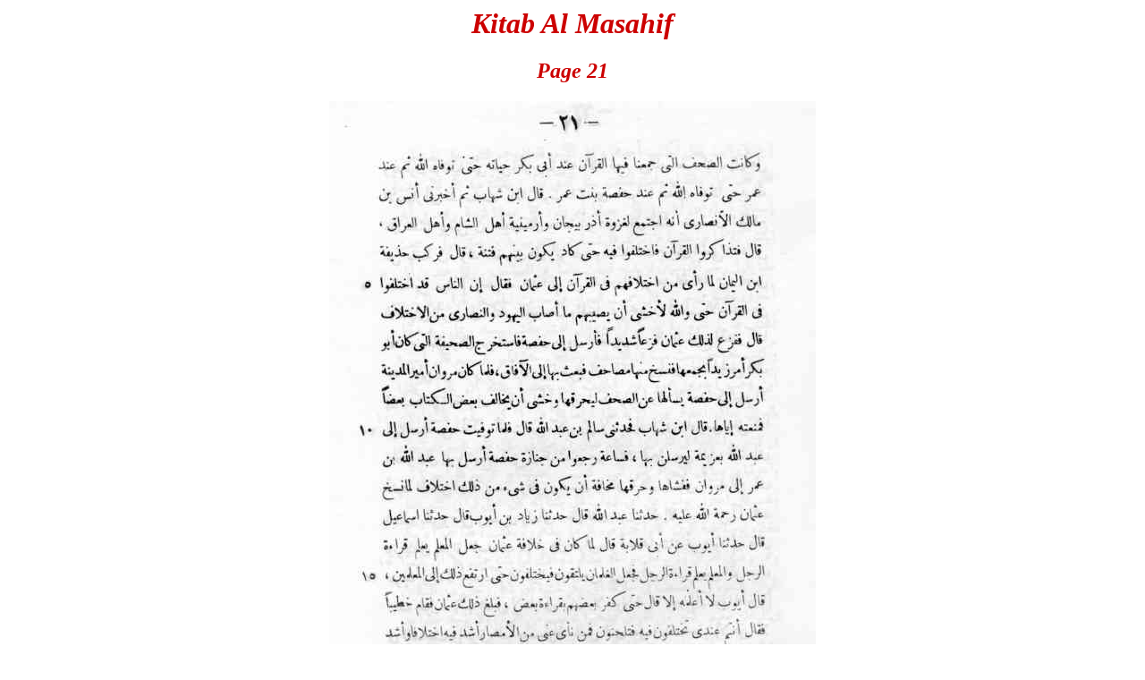

--- FILE ---
content_type: text/html
request_url: https://www.answering-islam.de/Books/kam/p021.htm
body_size: 228
content:
<html>
<head>
  <title>Kitab Al Mashif : Page 21</title>
</head>
<body>
<center><i><font color="#cc0000">
<h1>Kitab Al Masahif</h1>
<h2>Page 21</h2>
</font></i>

<img src="p021.jpg">

<font size="+1">
<p><a href="p020.htm">Previous page</a></p>
<p><a href="p022.htm">Next page</a></p>
<p><a href="index.htm">Index of pages</a></p></font>

</body>
</html>
